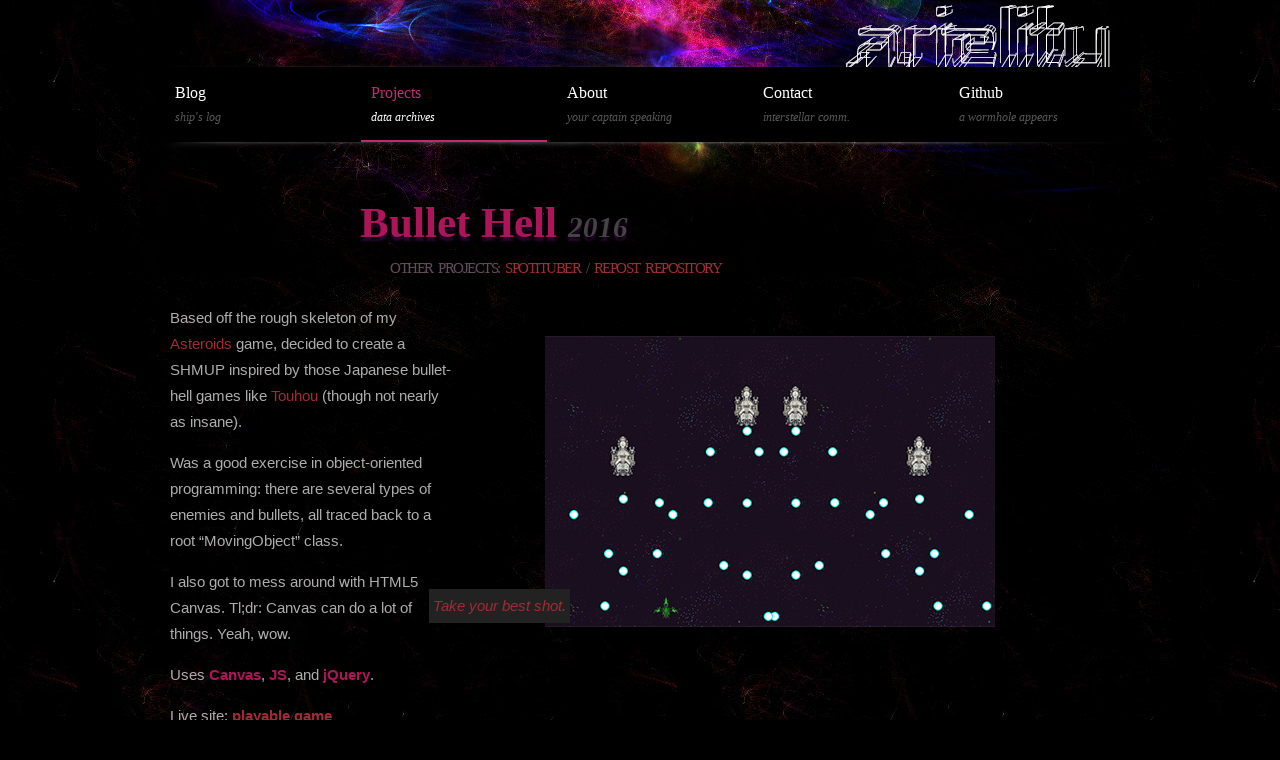

--- FILE ---
content_type: text/html; charset=UTF-8
request_url: https://view.arielity.net/projects/bullet-hell/
body_size: 6325
content:
<!DOCTYPE html>
<html lang="en-US">
<head>
<meta charset="UTF-8" />
<title>Bullet Hell | Hello World</title>
<link rel="profile" href="http://gmpg.org/xfn/11" />
<link rel="stylesheet" type="text/css" media="all" href="https://view.arielity.net/wp-content/themes/ah_helloworld/style.css" />
<link rel="pingback" href="https://view.arielity.net/xmlrpc.php" />
<script src="https://view.arielity.net/wp-content/themes/ah_helloworld/scripts/jquery-1.12.3.min.js"></script>
<meta name='robots' content='max-image-preview:large' />
<link rel="alternate" type="application/rss+xml" title="Hello World &raquo; Feed" href="https://view.arielity.net/feed/" />
<link rel="alternate" type="application/rss+xml" title="Hello World &raquo; Comments Feed" href="https://view.arielity.net/comments/feed/" />
<script type="text/javascript">
window._wpemojiSettings = {"baseUrl":"https:\/\/s.w.org\/images\/core\/emoji\/14.0.0\/72x72\/","ext":".png","svgUrl":"https:\/\/s.w.org\/images\/core\/emoji\/14.0.0\/svg\/","svgExt":".svg","source":{"concatemoji":"https:\/\/view.arielity.net\/wp-includes\/js\/wp-emoji-release.min.js?ver=6.3.7"}};
/*! This file is auto-generated */
!function(i,n){var o,s,e;function c(e){try{var t={supportTests:e,timestamp:(new Date).valueOf()};sessionStorage.setItem(o,JSON.stringify(t))}catch(e){}}function p(e,t,n){e.clearRect(0,0,e.canvas.width,e.canvas.height),e.fillText(t,0,0);var t=new Uint32Array(e.getImageData(0,0,e.canvas.width,e.canvas.height).data),r=(e.clearRect(0,0,e.canvas.width,e.canvas.height),e.fillText(n,0,0),new Uint32Array(e.getImageData(0,0,e.canvas.width,e.canvas.height).data));return t.every(function(e,t){return e===r[t]})}function u(e,t,n){switch(t){case"flag":return n(e,"\ud83c\udff3\ufe0f\u200d\u26a7\ufe0f","\ud83c\udff3\ufe0f\u200b\u26a7\ufe0f")?!1:!n(e,"\ud83c\uddfa\ud83c\uddf3","\ud83c\uddfa\u200b\ud83c\uddf3")&&!n(e,"\ud83c\udff4\udb40\udc67\udb40\udc62\udb40\udc65\udb40\udc6e\udb40\udc67\udb40\udc7f","\ud83c\udff4\u200b\udb40\udc67\u200b\udb40\udc62\u200b\udb40\udc65\u200b\udb40\udc6e\u200b\udb40\udc67\u200b\udb40\udc7f");case"emoji":return!n(e,"\ud83e\udef1\ud83c\udffb\u200d\ud83e\udef2\ud83c\udfff","\ud83e\udef1\ud83c\udffb\u200b\ud83e\udef2\ud83c\udfff")}return!1}function f(e,t,n){var r="undefined"!=typeof WorkerGlobalScope&&self instanceof WorkerGlobalScope?new OffscreenCanvas(300,150):i.createElement("canvas"),a=r.getContext("2d",{willReadFrequently:!0}),o=(a.textBaseline="top",a.font="600 32px Arial",{});return e.forEach(function(e){o[e]=t(a,e,n)}),o}function t(e){var t=i.createElement("script");t.src=e,t.defer=!0,i.head.appendChild(t)}"undefined"!=typeof Promise&&(o="wpEmojiSettingsSupports",s=["flag","emoji"],n.supports={everything:!0,everythingExceptFlag:!0},e=new Promise(function(e){i.addEventListener("DOMContentLoaded",e,{once:!0})}),new Promise(function(t){var n=function(){try{var e=JSON.parse(sessionStorage.getItem(o));if("object"==typeof e&&"number"==typeof e.timestamp&&(new Date).valueOf()<e.timestamp+604800&&"object"==typeof e.supportTests)return e.supportTests}catch(e){}return null}();if(!n){if("undefined"!=typeof Worker&&"undefined"!=typeof OffscreenCanvas&&"undefined"!=typeof URL&&URL.createObjectURL&&"undefined"!=typeof Blob)try{var e="postMessage("+f.toString()+"("+[JSON.stringify(s),u.toString(),p.toString()].join(",")+"));",r=new Blob([e],{type:"text/javascript"}),a=new Worker(URL.createObjectURL(r),{name:"wpTestEmojiSupports"});return void(a.onmessage=function(e){c(n=e.data),a.terminate(),t(n)})}catch(e){}c(n=f(s,u,p))}t(n)}).then(function(e){for(var t in e)n.supports[t]=e[t],n.supports.everything=n.supports.everything&&n.supports[t],"flag"!==t&&(n.supports.everythingExceptFlag=n.supports.everythingExceptFlag&&n.supports[t]);n.supports.everythingExceptFlag=n.supports.everythingExceptFlag&&!n.supports.flag,n.DOMReady=!1,n.readyCallback=function(){n.DOMReady=!0}}).then(function(){return e}).then(function(){var e;n.supports.everything||(n.readyCallback(),(e=n.source||{}).concatemoji?t(e.concatemoji):e.wpemoji&&e.twemoji&&(t(e.twemoji),t(e.wpemoji)))}))}((window,document),window._wpemojiSettings);
</script>
<style type="text/css">
img.wp-smiley,
img.emoji {
	display: inline !important;
	border: none !important;
	box-shadow: none !important;
	height: 1em !important;
	width: 1em !important;
	margin: 0 0.07em !important;
	vertical-align: -0.1em !important;
	background: none !important;
	padding: 0 !important;
}
</style>
	<link rel='stylesheet' id='wp-block-library-css' href='https://view.arielity.net/wp-includes/css/dist/block-library/style.min.css?ver=6.3.7' type='text/css' media='all' />
<style id='classic-theme-styles-inline-css' type='text/css'>
/*! This file is auto-generated */
.wp-block-button__link{color:#fff;background-color:#32373c;border-radius:9999px;box-shadow:none;text-decoration:none;padding:calc(.667em + 2px) calc(1.333em + 2px);font-size:1.125em}.wp-block-file__button{background:#32373c;color:#fff;text-decoration:none}
</style>
<style id='global-styles-inline-css' type='text/css'>
body{--wp--preset--color--black: #000000;--wp--preset--color--cyan-bluish-gray: #abb8c3;--wp--preset--color--white: #ffffff;--wp--preset--color--pale-pink: #f78da7;--wp--preset--color--vivid-red: #cf2e2e;--wp--preset--color--luminous-vivid-orange: #ff6900;--wp--preset--color--luminous-vivid-amber: #fcb900;--wp--preset--color--light-green-cyan: #7bdcb5;--wp--preset--color--vivid-green-cyan: #00d084;--wp--preset--color--pale-cyan-blue: #8ed1fc;--wp--preset--color--vivid-cyan-blue: #0693e3;--wp--preset--color--vivid-purple: #9b51e0;--wp--preset--gradient--vivid-cyan-blue-to-vivid-purple: linear-gradient(135deg,rgba(6,147,227,1) 0%,rgb(155,81,224) 100%);--wp--preset--gradient--light-green-cyan-to-vivid-green-cyan: linear-gradient(135deg,rgb(122,220,180) 0%,rgb(0,208,130) 100%);--wp--preset--gradient--luminous-vivid-amber-to-luminous-vivid-orange: linear-gradient(135deg,rgba(252,185,0,1) 0%,rgba(255,105,0,1) 100%);--wp--preset--gradient--luminous-vivid-orange-to-vivid-red: linear-gradient(135deg,rgba(255,105,0,1) 0%,rgb(207,46,46) 100%);--wp--preset--gradient--very-light-gray-to-cyan-bluish-gray: linear-gradient(135deg,rgb(238,238,238) 0%,rgb(169,184,195) 100%);--wp--preset--gradient--cool-to-warm-spectrum: linear-gradient(135deg,rgb(74,234,220) 0%,rgb(151,120,209) 20%,rgb(207,42,186) 40%,rgb(238,44,130) 60%,rgb(251,105,98) 80%,rgb(254,248,76) 100%);--wp--preset--gradient--blush-light-purple: linear-gradient(135deg,rgb(255,206,236) 0%,rgb(152,150,240) 100%);--wp--preset--gradient--blush-bordeaux: linear-gradient(135deg,rgb(254,205,165) 0%,rgb(254,45,45) 50%,rgb(107,0,62) 100%);--wp--preset--gradient--luminous-dusk: linear-gradient(135deg,rgb(255,203,112) 0%,rgb(199,81,192) 50%,rgb(65,88,208) 100%);--wp--preset--gradient--pale-ocean: linear-gradient(135deg,rgb(255,245,203) 0%,rgb(182,227,212) 50%,rgb(51,167,181) 100%);--wp--preset--gradient--electric-grass: linear-gradient(135deg,rgb(202,248,128) 0%,rgb(113,206,126) 100%);--wp--preset--gradient--midnight: linear-gradient(135deg,rgb(2,3,129) 0%,rgb(40,116,252) 100%);--wp--preset--font-size--small: 13px;--wp--preset--font-size--medium: 20px;--wp--preset--font-size--large: 36px;--wp--preset--font-size--x-large: 42px;--wp--preset--spacing--20: 0.44rem;--wp--preset--spacing--30: 0.67rem;--wp--preset--spacing--40: 1rem;--wp--preset--spacing--50: 1.5rem;--wp--preset--spacing--60: 2.25rem;--wp--preset--spacing--70: 3.38rem;--wp--preset--spacing--80: 5.06rem;--wp--preset--shadow--natural: 6px 6px 9px rgba(0, 0, 0, 0.2);--wp--preset--shadow--deep: 12px 12px 50px rgba(0, 0, 0, 0.4);--wp--preset--shadow--sharp: 6px 6px 0px rgba(0, 0, 0, 0.2);--wp--preset--shadow--outlined: 6px 6px 0px -3px rgba(255, 255, 255, 1), 6px 6px rgba(0, 0, 0, 1);--wp--preset--shadow--crisp: 6px 6px 0px rgba(0, 0, 0, 1);}:where(.is-layout-flex){gap: 0.5em;}:where(.is-layout-grid){gap: 0.5em;}body .is-layout-flow > .alignleft{float: left;margin-inline-start: 0;margin-inline-end: 2em;}body .is-layout-flow > .alignright{float: right;margin-inline-start: 2em;margin-inline-end: 0;}body .is-layout-flow > .aligncenter{margin-left: auto !important;margin-right: auto !important;}body .is-layout-constrained > .alignleft{float: left;margin-inline-start: 0;margin-inline-end: 2em;}body .is-layout-constrained > .alignright{float: right;margin-inline-start: 2em;margin-inline-end: 0;}body .is-layout-constrained > .aligncenter{margin-left: auto !important;margin-right: auto !important;}body .is-layout-constrained > :where(:not(.alignleft):not(.alignright):not(.alignfull)){max-width: var(--wp--style--global--content-size);margin-left: auto !important;margin-right: auto !important;}body .is-layout-constrained > .alignwide{max-width: var(--wp--style--global--wide-size);}body .is-layout-flex{display: flex;}body .is-layout-flex{flex-wrap: wrap;align-items: center;}body .is-layout-flex > *{margin: 0;}body .is-layout-grid{display: grid;}body .is-layout-grid > *{margin: 0;}:where(.wp-block-columns.is-layout-flex){gap: 2em;}:where(.wp-block-columns.is-layout-grid){gap: 2em;}:where(.wp-block-post-template.is-layout-flex){gap: 1.25em;}:where(.wp-block-post-template.is-layout-grid){gap: 1.25em;}.has-black-color{color: var(--wp--preset--color--black) !important;}.has-cyan-bluish-gray-color{color: var(--wp--preset--color--cyan-bluish-gray) !important;}.has-white-color{color: var(--wp--preset--color--white) !important;}.has-pale-pink-color{color: var(--wp--preset--color--pale-pink) !important;}.has-vivid-red-color{color: var(--wp--preset--color--vivid-red) !important;}.has-luminous-vivid-orange-color{color: var(--wp--preset--color--luminous-vivid-orange) !important;}.has-luminous-vivid-amber-color{color: var(--wp--preset--color--luminous-vivid-amber) !important;}.has-light-green-cyan-color{color: var(--wp--preset--color--light-green-cyan) !important;}.has-vivid-green-cyan-color{color: var(--wp--preset--color--vivid-green-cyan) !important;}.has-pale-cyan-blue-color{color: var(--wp--preset--color--pale-cyan-blue) !important;}.has-vivid-cyan-blue-color{color: var(--wp--preset--color--vivid-cyan-blue) !important;}.has-vivid-purple-color{color: var(--wp--preset--color--vivid-purple) !important;}.has-black-background-color{background-color: var(--wp--preset--color--black) !important;}.has-cyan-bluish-gray-background-color{background-color: var(--wp--preset--color--cyan-bluish-gray) !important;}.has-white-background-color{background-color: var(--wp--preset--color--white) !important;}.has-pale-pink-background-color{background-color: var(--wp--preset--color--pale-pink) !important;}.has-vivid-red-background-color{background-color: var(--wp--preset--color--vivid-red) !important;}.has-luminous-vivid-orange-background-color{background-color: var(--wp--preset--color--luminous-vivid-orange) !important;}.has-luminous-vivid-amber-background-color{background-color: var(--wp--preset--color--luminous-vivid-amber) !important;}.has-light-green-cyan-background-color{background-color: var(--wp--preset--color--light-green-cyan) !important;}.has-vivid-green-cyan-background-color{background-color: var(--wp--preset--color--vivid-green-cyan) !important;}.has-pale-cyan-blue-background-color{background-color: var(--wp--preset--color--pale-cyan-blue) !important;}.has-vivid-cyan-blue-background-color{background-color: var(--wp--preset--color--vivid-cyan-blue) !important;}.has-vivid-purple-background-color{background-color: var(--wp--preset--color--vivid-purple) !important;}.has-black-border-color{border-color: var(--wp--preset--color--black) !important;}.has-cyan-bluish-gray-border-color{border-color: var(--wp--preset--color--cyan-bluish-gray) !important;}.has-white-border-color{border-color: var(--wp--preset--color--white) !important;}.has-pale-pink-border-color{border-color: var(--wp--preset--color--pale-pink) !important;}.has-vivid-red-border-color{border-color: var(--wp--preset--color--vivid-red) !important;}.has-luminous-vivid-orange-border-color{border-color: var(--wp--preset--color--luminous-vivid-orange) !important;}.has-luminous-vivid-amber-border-color{border-color: var(--wp--preset--color--luminous-vivid-amber) !important;}.has-light-green-cyan-border-color{border-color: var(--wp--preset--color--light-green-cyan) !important;}.has-vivid-green-cyan-border-color{border-color: var(--wp--preset--color--vivid-green-cyan) !important;}.has-pale-cyan-blue-border-color{border-color: var(--wp--preset--color--pale-cyan-blue) !important;}.has-vivid-cyan-blue-border-color{border-color: var(--wp--preset--color--vivid-cyan-blue) !important;}.has-vivid-purple-border-color{border-color: var(--wp--preset--color--vivid-purple) !important;}.has-vivid-cyan-blue-to-vivid-purple-gradient-background{background: var(--wp--preset--gradient--vivid-cyan-blue-to-vivid-purple) !important;}.has-light-green-cyan-to-vivid-green-cyan-gradient-background{background: var(--wp--preset--gradient--light-green-cyan-to-vivid-green-cyan) !important;}.has-luminous-vivid-amber-to-luminous-vivid-orange-gradient-background{background: var(--wp--preset--gradient--luminous-vivid-amber-to-luminous-vivid-orange) !important;}.has-luminous-vivid-orange-to-vivid-red-gradient-background{background: var(--wp--preset--gradient--luminous-vivid-orange-to-vivid-red) !important;}.has-very-light-gray-to-cyan-bluish-gray-gradient-background{background: var(--wp--preset--gradient--very-light-gray-to-cyan-bluish-gray) !important;}.has-cool-to-warm-spectrum-gradient-background{background: var(--wp--preset--gradient--cool-to-warm-spectrum) !important;}.has-blush-light-purple-gradient-background{background: var(--wp--preset--gradient--blush-light-purple) !important;}.has-blush-bordeaux-gradient-background{background: var(--wp--preset--gradient--blush-bordeaux) !important;}.has-luminous-dusk-gradient-background{background: var(--wp--preset--gradient--luminous-dusk) !important;}.has-pale-ocean-gradient-background{background: var(--wp--preset--gradient--pale-ocean) !important;}.has-electric-grass-gradient-background{background: var(--wp--preset--gradient--electric-grass) !important;}.has-midnight-gradient-background{background: var(--wp--preset--gradient--midnight) !important;}.has-small-font-size{font-size: var(--wp--preset--font-size--small) !important;}.has-medium-font-size{font-size: var(--wp--preset--font-size--medium) !important;}.has-large-font-size{font-size: var(--wp--preset--font-size--large) !important;}.has-x-large-font-size{font-size: var(--wp--preset--font-size--x-large) !important;}
.wp-block-navigation a:where(:not(.wp-element-button)){color: inherit;}
:where(.wp-block-post-template.is-layout-flex){gap: 1.25em;}:where(.wp-block-post-template.is-layout-grid){gap: 1.25em;}
:where(.wp-block-columns.is-layout-flex){gap: 2em;}:where(.wp-block-columns.is-layout-grid){gap: 2em;}
.wp-block-pullquote{font-size: 1.5em;line-height: 1.6;}
</style>
<link rel='stylesheet' id='contact-form-7-css' href='https://view.arielity.net/wp-content/plugins/contact-form-7/includes/css/styles.css?ver=5.9.8' type='text/css' media='all' />
<link rel="https://api.w.org/" href="https://view.arielity.net/wp-json/" /><link rel="alternate" type="application/json" href="https://view.arielity.net/wp-json/wp/v2/pages/555" /><link rel="EditURI" type="application/rsd+xml" title="RSD" href="https://view.arielity.net/xmlrpc.php?rsd" />
<meta name="generator" content="WordPress 6.3.7" />
<link rel="canonical" href="https://view.arielity.net/projects/bullet-hell/" />
<link rel='shortlink' href='https://view.arielity.net/?p=555' />
<link rel="alternate" type="application/json+oembed" href="https://view.arielity.net/wp-json/oembed/1.0/embed?url=https%3A%2F%2Fview.arielity.net%2Fprojects%2Fbullet-hell%2F" />
<link rel="alternate" type="text/xml+oembed" href="https://view.arielity.net/wp-json/oembed/1.0/embed?url=https%3A%2F%2Fview.arielity.net%2Fprojects%2Fbullet-hell%2F&#038;format=xml" />
</head>

<body class="page-template-default page page-id-555 page-child parent-pageid-42">
<div id="table">
	<div id="header">
	<ul id="navi">
		<li><a class="blblock " href="https://view.arielity.net/blog">Blog <em>ship's log</em></a></li>
		<li><a class="piblock piactive" href="https://view.arielity.net/projects">Projects <em>data archives</em></a></li>
		<li><a class="prblock " href="https://view.arielity.net/about">About <em>your captain speaking</em></a></li>
		<li><a class="orblock " href="https://view.arielity.net/contact">Contact <em>interstellar comm.</em></a></li>
		<li><a class="grblock " href="http://github.com/diiiefiend" target="_blank">Github <em>a wormhole appears</em></a></li>
	</ul>

	</div>
	<div id="container">
	<div id="content">

	

						<div class="pink">
<div class="bumper"></div>
<h1 class="pgheader">Bullet Hell <em>2016</em></h1>
<div class="subtext">Other projects: <a href="https://view.arielity.net/projects/spotituber/" title="Spotituber">Spotituber</a> / <a href="https://view.arielity.net/projects/repostrepo/" title="Repost Repository">Repost Repository</a> </div>
<div class="clear"></div>
<div class="left threethree">
<p>Based off the rough skeleton of my <a href="http://view.arielity.net/portfolio/asteroids/">Asteroids</a> game, decided to create a SHMUP inspired by those Japanese bullet-hell games like <a href="https://en.wikipedia.org/wiki/Touhou_Project" target="_blank" rel="noopener noreferrer">Touhou</a> (though not nearly as insane).</p>
<p>Was a good exercise in object-oriented programming: there are several types of enemies and bullets, all traced back to a root &#8220;MovingObject&#8221; class. </p>
<p>I also got to mess around with HTML5 Canvas. Tl;dr: Canvas can do a lot of things. Yeah, wow.</p>
<p>Uses <strong>Canvas</strong>, <strong>JS</strong>, and <strong>jQuery</strong>.</p>
<p>Live site: <strong><a href="http://projects.arielity.net/bh" target="_blank" rel="noopener noreferrer">playable game</a></strong></p>
<p>Github repo <strong><a href="http://github.com/diiiefiend/bullethell" target="_blank" rel="noopener noreferrer">here</a></strong></p>
</div>
<div class="right sixsix">
<a href="http://projects.arielity.net/bh" target="_blank" rel="noopener noreferrer"><br />
<div id="attachment_556" style="width: 460px" class="wp-caption alignleft"><img aria-describedby="caption-attachment-556" decoding="async" fetchpriority="high" src="http://view.arielity.net/wp-content/uploads/2015/10/bhscreenshot.png" alt="Take your best shot." width="450" height="291" class="size-full wp-image-556" srcset="https://view.arielity.net/wp-content/uploads/2015/10/bhscreenshot.png 450w, https://view.arielity.net/wp-content/uploads/2015/10/bhscreenshot-300x194.png 300w" sizes="(max-width: 450px) 100vw, 450px" /><p id="caption-attachment-556" class="wp-caption-text">Take your best shot.</p></div><br />
</a>
</div>
</div>



	</div>
	</div>
	<div id="footer">
		<h2><a href="#">top</a></h2>
		<div class="third nostyle">
			<ul>
				<li id="text-5" class="widget-container widget_text"><h3 class="widget-title">Lost in Space</h3>			<div class="textwidget"><p>Just the repository of a constantly bewildered person trying to make it by in one of the greatest cities of the world. Sometimes I post about things I find interesting&#8230;usually <strong><em>only</em></strong> I find them interesting.</p>
</div>
		</li>			</ul>
		</div>
		<div class="third nostyle">
			<ul>
				<li id="tag_cloud-3" class="widget-container widget_tag_cloud"><h3 class="widget-title">Topics</h3><div class="tagcloud"><a href="https://view.arielity.net/category/real-life/" class="tag-cloud-link tag-link-20 tag-link-position-1" style="font-size: 19.895424836601pt;" aria-label="(Real) Life (19 items)">(Real) Life</a>
<a href="https://view.arielity.net/category/real-life/school/app-academy/" class="tag-cloud-link tag-link-23 tag-link-position-2" style="font-size: 20.901960784314pt;" aria-label="aA (25 items)">aA</a>
<a href="https://view.arielity.net/category/cat/" class="tag-cloud-link tag-link-27 tag-link-position-3" style="font-size: 13.490196078431pt;" aria-label="Cat (3 items)">Cat</a>
<a href="https://view.arielity.net/category/consumerism/" class="tag-cloud-link tag-link-16 tag-link-position-4" style="font-size: 16.235294117647pt;" aria-label="Consumerism (7 items)">Consumerism</a>
<a href="https://view.arielity.net/category/culture/" class="tag-cloud-link tag-link-25 tag-link-position-5" style="font-size: 12.392156862745pt;" aria-label="Culture (2 items)">Culture</a>
<a href="https://view.arielity.net/category/culture/gaming/" class="tag-cloud-link tag-link-12 tag-link-position-6" style="font-size: 12.392156862745pt;" aria-label="Gaming (2 items)">Gaming</a>
<a href="https://view.arielity.net/category/real-life/home-improvement/" class="tag-cloud-link tag-link-28 tag-link-position-7" style="font-size: 12.392156862745pt;" aria-label="Home Improvement (2 items)">Home Improvement</a>
<a href="https://view.arielity.net/category/interesting/" class="tag-cloud-link tag-link-15 tag-link-position-8" style="font-size: 18.522875816993pt;" aria-label="Interesting (13 items)">Interesting</a>
<a href="https://view.arielity.net/category/introspective/" class="tag-cloud-link tag-link-26 tag-link-position-9" style="font-size: 15.137254901961pt;" aria-label="Introspective (5 items)">Introspective</a>
<a href="https://view.arielity.net/category/culture/literature/" class="tag-cloud-link tag-link-8 tag-link-position-10" style="font-size: 15.137254901961pt;" aria-label="Literature (5 items)">Literature</a>
<a href="https://view.arielity.net/category/culture/movies/" class="tag-cloud-link tag-link-7 tag-link-position-11" style="font-size: 10.745098039216pt;" aria-label="Movies (1 item)">Movies</a>
<a href="https://view.arielity.net/category/culture/music/" class="tag-cloud-link tag-link-6 tag-link-position-12" style="font-size: 10.745098039216pt;" aria-label="Music (1 item)">Music</a>
<a href="https://view.arielity.net/category/obsessive/" class="tag-cloud-link tag-link-17 tag-link-position-13" style="font-size: 15.137254901961pt;" aria-label="Obsessive (5 items)">Obsessive</a>
<a href="https://view.arielity.net/category/obsessive/rants/" class="tag-cloud-link tag-link-21 tag-link-position-14" style="font-size: 14.40522875817pt;" aria-label="Rants (4 items)">Rants</a>
<a href="https://view.arielity.net/category/real-life/school/" class="tag-cloud-link tag-link-24 tag-link-position-15" style="font-size: 8pt;" aria-label="School (0 items)">School</a>
<a href="https://view.arielity.net/category/tech/site-releases/" class="tag-cloud-link tag-link-22 tag-link-position-16" style="font-size: 16.692810457516pt;" aria-label="Site Releases (8 items)">Site Releases</a>
<a href="https://view.arielity.net/category/stress-induced/" class="tag-cloud-link tag-link-2 tag-link-position-17" style="font-size: 18.797385620915pt;" aria-label="Stress-Induced (14 items)">Stress-Induced</a>
<a href="https://view.arielity.net/category/tech/" class="tag-cloud-link tag-link-18 tag-link-position-18" style="font-size: 22pt;" aria-label="Tech (33 items)">Tech</a>
<a href="https://view.arielity.net/category/culture/tv/" class="tag-cloud-link tag-link-19 tag-link-position-19" style="font-size: 12.392156862745pt;" aria-label="TV (2 items)">TV</a></div>
</li>			</ul>
		</div>
		<div class="third nostyle">
			<ul>
				<li id="search-4" class="widget-container widget_search"><h3 class="widget-title">Search</h3><form role="search" method="get" id="searchform" class="searchform" action="https://view.arielity.net/">
				<div>
					<label class="screen-reader-text" for="s">Search for:</label>
					<input type="text" value="" name="s" id="s" />
					<input type="submit" id="searchsubmit" value="Search" />
				</div>
			</form></li>			</ul>
		</div>
		<div class="clear"></div>
		<div id="footfoot">
			<p><a href="https://view.arielity.net/" title="Hello World" rel="home">Hello World</a> created by Ariel Hou.</p>
		</div>
	</div>
</div>
<script type='text/javascript' src='https://view.arielity.net/wp-includes/js/comment-reply.min.js?ver=6.3.7' id='comment-reply-js'></script>
<script type='text/javascript' src='https://view.arielity.net/wp-includes/js/dist/vendor/wp-polyfill-inert.min.js?ver=3.1.2' id='wp-polyfill-inert-js'></script>
<script type='text/javascript' src='https://view.arielity.net/wp-includes/js/dist/vendor/regenerator-runtime.min.js?ver=0.13.11' id='regenerator-runtime-js'></script>
<script type='text/javascript' src='https://view.arielity.net/wp-includes/js/dist/vendor/wp-polyfill.min.js?ver=3.15.0' id='wp-polyfill-js'></script>
<script type='text/javascript' src='https://view.arielity.net/wp-includes/js/dist/hooks.min.js?ver=c6aec9a8d4e5a5d543a1' id='wp-hooks-js'></script>
<script type='text/javascript' src='https://view.arielity.net/wp-includes/js/dist/i18n.min.js?ver=7701b0c3857f914212ef' id='wp-i18n-js'></script>
<script id="wp-i18n-js-after" type="text/javascript">
wp.i18n.setLocaleData( { 'text direction\u0004ltr': [ 'ltr' ] } );
</script>
<script type='text/javascript' src='https://view.arielity.net/wp-content/plugins/contact-form-7/includes/swv/js/index.js?ver=5.9.8' id='swv-js'></script>
<script type='text/javascript' id='contact-form-7-js-extra'>
/* <![CDATA[ */
var wpcf7 = {"api":{"root":"https:\/\/view.arielity.net\/wp-json\/","namespace":"contact-form-7\/v1"}};
/* ]]> */
</script>
<script type='text/javascript' src='https://view.arielity.net/wp-content/plugins/contact-form-7/includes/js/index.js?ver=5.9.8' id='contact-form-7-js'></script>

<script src="https://view.arielity.net/wp-content/themes/ah_helloworld/scripts/js-sticky.js"></script>
</body>
</html>


--- FILE ---
content_type: text/css
request_url: https://view.arielity.net/wp-content/themes/ah_helloworld/style.css
body_size: 3068
content:
body{
	background: black url("Images/bg.jpg") fixed;
	margin: 0;
	padding:0;
	outline: 0;
}
#table{
	width: 1000px;
	margin: 0 auto;
}
#header{
	background: url("Images/header.jpg") no-repeat;
	width: 100%;
	height: 150px;
	display: block;
	float: left;
}
#header ul#navi{
	float: left;
	margin: 75px 0 0 15px;
	width:980px;
	text-align: center;
	padding: 0;
	list-style: none;
}
ul#navi li{
	position: relative;
	float: left;
	display: inline;
	width: 186px;
	margin-left: 10px;
	padding: 0;
}

#navi li .placeholder{
	height: 65px;
	width: 150px;
	display: block;
	float: left;
}

#navi li a{
	font-family: Georgia, Times, "Times New Roman", serif;
	font-size: 1em;
	color: white;
	text-decoration: none;
	height: 65px;
	width: 186px;
	display: block;
	float: left;
	text-align: left;
	line-height: 35px;
	text-indent: 10px;
}
#navi li a em{
	font-size: 0.75em;
	display: block;
	color: #585858;
	line-height: 15px;
	-webkit-transition: color 300ms ease-in;
	-moz-transition: color 300ms ease-in;
	-o-transition: color 300ms ease-in;
	transition: color 300ms ease-in;
}
#navi li a:hover em, ul#navi li a.gractive em, ul#navi li a.blactive em, ul#navi li a.piactive em, ul#navi li a.practive em, ul#navi li a.oractive em, ul#navi li a.rdactive em{
	color: white;
}
ul#navi li a:hover{
	border:0;
}
ul#navi li a.gractive{
border-bottom: 2px solid #47a200;
}
ul#navi li a.blactive{
border-bottom: 2px solid #055d7f;
}
ul#navi li a.piactive{
border-bottom: 2px solid #c32873;
}
ul#navi li a.practive{
border-bottom: 2px solid #7b4066;
}
ul#navi li a.oractive{
border-bottom: 2px solid #ba2805;
}
ul#navi li a.rdactive{
border-bottom: 2px solid #812726;
}
#navi li a.grblock:hover, #navi li a.gractive{
	color: #47a200;
}
#navi li a.blblock:hover, #navi li a.blactive{
	color: #055d7f;
}
#navi li a.piblock:hover, #navi li a.piactive{
	color:#c32873;
}
#navi li a.prblock:hover, #navi li a.practive{
	color: #7b4066;
}
#navi li a.orblock:hover, #navi li a.oractive{
	color: #ba2805;
}
#navi li a.rdblock:hover, #navi li a.rdactive{
	color:#812726;
}
#content, #footer{
	font-family: "Franklin Gothic Book", Tahoma, Geneva, "Arial Narrow Bold", Arial, sans-serif;
	font-size: 0.938em;
	line-height: 1.75em;
	color: #ADADAD;
	text-align: left;
}
#container{
	display: block;
	float: left;
	background: url("Images/contbg.jpg") no-repeat;
	width: 100%;
}
#content{
	padding: 0 2%;
	position: relative;
}
#footer{
	z-index: 200;
	position: relative;
	clear: both;
	display: block;
	float: left;
	background: url("Images/footer.png") no-repeat;
	width: 100%;
}
#footer h2{
	position: absolute;
	top: 35px;
	right: 105px;
}
#footer .third{
	margin-top: 90px;
	padding-left: 1%;
  background: black;
}
#footer .third+.third{
	border-left: 1px solid #292929;
	border-right: 1px solid #292929;
}
#footer .third+.third+.third{
	border:0;
}
#footfoot{
	clear: both;
	width: 100%;
	border-top: 1px solid #292929;
	font-family: Cambria, Georgia, Times, "Times New Roman", serif;
	margin: 0.5em;
	padding: 0.25em;
	font-size: 1em;
	margin-top: 1em;
}

/*blog classes*/
.postbox{
	margin-bottom: 2em;
	background: #000;
	padding: 0.5em;
	border-bottom: 1px solid #111;
}
.blue .date{
	float: left;
	width: 75px;
	display: block;
	text-align: center;
	padding-right: 0.675em;
	border-right: 1px solid #292929;
	font-family: Cambria, Georgia, Times, "Times New Roman", serif;
	font-size: 1.25em;
	margin-right: 1.25em;
}
.blue .date + h2{
  margin-top: 0.3em;
	line-height: 1em;
}

.entryfoot{
	text-align: right;
	margin: 0.675em 0 1em 0;
	font-size: 0.875em;
}
.entryfoot .tags{
  float: left;
}

.sidebar{
	font-size: 0.875em;
}
.sidebar li, .sidebar li.widget-container{
	margin-bottom: 2em;
}

h2.section{
	margin-bottom: 2em;
}
.blue .nostyle ul li em{
	font-size: 0.75em;
}
.blue .subtext{
	margin-bottom: 3em;
}
.fullpost{
	margin-bottom: 3em;
}
.fullpost p{
	background: black;
	text-indent: 2em;
}

.blue .wp-caption-text{
	text-indent: 0;
}


/*comments and forms classes*/
.comments_onecol{
	margin-bottom: -10px;
	background: url("Images/bg.jpg") fixed;
	z-index: 200;
	padding-bottom: 50px;
	background: #000;
}
ol#commentlist{
	list-style-position: inside;
	font-size: 1.5em;
	color: #111;
}
ol#commentlist li{
	padding-top: 0;
	margin:0 0 2em 0;
}
ol#commentlist div{
	color: #ADADAD;
	font-size: 0.8em;
}
#commentlist .avat{
	width: 15%;
	position:relative;
}
#commentlist .avat img{
	margin: 10px auto 10px auto;
	display: block;
}
#commentlist .avat h3{
	text-align: center;
}
#commentlist .avat h3+p{
	font-size: 0.85em;
	text-align: center;
	margin:0;
}

#commentlist .comment-body{
	width: 75%;
}
#commentlist .reply{
	margin: 0.5em 0;
}
#commentlist .avat{
	border-top: 3px solid #191919;
}
.onecol .reply input, .onecol .reply textarea, #contact textarea, #contact input{
	margin-bottom: 20px;
}

.onecol .threethree input, #contact input{
	width: 80%;
}
.onecol .threethree textarea, #contact textarea{
	width:80%;
}
.onecol .reply label, #contact label{
	clear:left;
	width: 20%;
}

#contact input, #contact textarea{
	font-family: "Franklin Gothic Book", Tahoma, Geneva, "Arial Narrow Bold", Arial, sans-serif;
	color: #ccc;
}

#contact input{
	border: 0;
	border-bottom: 2px solid #222;
	width: 60%;
}
#contact input:focus{
	 border-bottom-color: white;
}

#contact button, #contact  input[type="submit"]{
	display: block;
	margin: 0 auto;
	width: 40%;
}


span.required{
	display: none;
	border:1px solid red;
}
p.logged-in-as{
	float: left;
	width: 30%;
}
 p.form-allowed-tags{
	float:left;
	font-size: 0.8em;
	width: 30%;
	border-bottom: 1px solid #222;
}
p.form-allowed-tags code{
	font-size: 1.2em;
}
p.form-submit{
	height: 20px;
	clear: both;
	margin: 0 1%;
}

/*ptf/res classes*/
.gallery{
	margin-bottom: 20px;
}
.gallery h2, h2.section{
	clear: both;
	border-bottom: 1px solid #555;
}
.gallery a img, .gallery .imgbox{
	width: 260px;
	height: 160px;
	border: 15px solid #1f151f;
	margin: 12px 0 12px 30px;
	float: left;
}

.gallery .imgbox{
	position: relative;
}
.gallery .imgbox:hover{
	border-color: #312831;}

.gallery a:hover img{
	border-color: #594959;
}
#content.pink .sixsix img{
	border: 10px solid #1f151f;
	margin: 10px 25px 10px 0;
}

.gallery .imgbox a img{
	border:0;
	margin:0;
	float: none;
}
.gallery .imgbox a{
	border:0;
}
/*webkit effects and params courtesy of
Dino Latoga:
http://dinolatoga.com/2009/09/18/amazing-imag-hover-effects-with-webkit-and-css/ */
.gallery .imgbox p{
	position: absolute;
	bottom: 0;
	width: 100%;
	margin:0;
	background: black;
	padding:0;
	line-height: 28px;
	visibility: hidden;
	opacity: 0;
	-webkit-transition: opacity 500ms ease-out;
	-moz-transition: opacity 500ms ease-out;
	-o-transition: opacity 500ms ease-out;
	transition: opacity 500ms ease-out;
}
.gallery .imgbox:hover p{
	visibility: visible;
	opacity: .9;
	-webkit-transition: opacity 200ms ease-out;
	-moz-transition: opacity 200ms ease-out;
	-o-transition: opacity 200ms ease-out;
	transition: opacity 200ms ease-out;
}
.pink .sixsix .wp-caption{
	position: relative;
	border-color: #292929;
}
.pink .sixsix .wp-caption .wp-caption-text{
	position: absolute;
	left: -22%;
	bottom: 7%;
	background: #222;
	padding: 0.25em;
}
.pink .sixsix .wp-caption:hover .wp-caption-text{
}

/* general classes*/
.blue h3, .blue .date, .blue h1, .blue strong, .blue #blog_nav a{
color: #055d7f;
}
.green h3, .green h1, .green strong{
color: #47a200;
}
.pink h3, .pink h1, .pink strong{
color: #ac1557;
}
.purple h3, .purple h1, .purple strong{
color: #a15385;
}
.red h3, .red h1, .red strong{
color: #9d302f;
}
.orange h3, .orange h1, .orange strong{
color: #d9330b;
}
.clear{
clear: both;
}
.left{
float: left;
}
.right{
float: right;
}
.sixsix{
	width: 60%;
	margin: 0 2%;
}
.fiveoh{
	width: 45%;
	margin: 0 1%;
}
.threethree{
	width: 30%;
	margin: 0 1%;
}
.twofive{
	width: 25%;
	margin: 0 1%;
  /* weird issue where if screen is wide, this col gets way wider than the container would imply */
  max-width: 275px;
}
.onecol{
clear: both;
position: relative;
}
.third{
	width: 30%;
	display: block;
	float: left;
	margin-left: 2%;
}
.bumper{
float: left;
width: 200px;
display: block;
height: 74px;
}
.nostyle ul{
	list-style: none;
	padding:0;
}
.nostyle ul li{
	padding:0;
	margin-left: 0;
}
.nostyle ul li > ul{
	margin-left: 20px;
}
.sansserif{
	font-family: "Franklin Gothic Book", Tahoma, Geneva, "Arial Narrow Bold", Arial, sans-serif;
}
.fixed-left-sidebar{
	position: fixed;
	z-index: 100;
}
.fixed-right-sidebar{
	position: fixed;
	margin-left: 640px;
	z-index: 100;
}

/*.fixed-right-sidebar .right, .fixed-right-sidebar .tags{
	margin-right: 75px;
}*/

.avatar{
	float: left;
	width: 100px;
	height: auto;
	margin: 0 25px 25px 25px;
	border: 10px solid #594959;
}

.logobar{
		width: 900px;
}
.logobar a:hover{
  border-bottom: 0;
}
.logoimg{
	width: 50px;
	height: 50px;
	float: left;
	margin: 10px;
	background: #291e23;
	border: 10px solid #291e23;
	opacity: 0.7;
}
.logoimg:hover{
	opacity: 1;
}
.logoimg.small{
	width: 25px;
	height: 25px;
}

code.codeblock{
	display: block;
	background: white;
	padding: 3px;
	white-space: pre;
	line-height: normal;
	color: black;
	overflow-y: auto;
}

/*tag styles*/
h2, h3, h4{
	font-family: Cambria, Georgia, Times, "Times New Roman", serif;
	text-align: left;
	color: white;
}
h1{
	font-size: 2.85em;
	font-family: Georgia, Times, "Times New Roman", serif;
}
#content h1.pgheader{
	margin: 60px 0 1em 0;
	text-shadow: 0em 0.1em 0.05em #280631;
}
#content h1.pgheader em, #content h1.pgheader em a{
	font-size: 0.675em;
	color: #444;
}
.subtext{
	color: #614B58;
	font-size: 1em;
	letter-spacing: -0.1em;
	word-spacing: 0.2em;
	font-family: Cambria, Georgia, Times, "Times New Roman", serif;
	text-transform: uppercase;
	margin: -2em 0 0.5em 0;
	text-indent: 2em;
	line-height: 2em;
}
.subtext strong{
	font-family: "Franklin Gothic Book", Tahoma, Geneva, "Arial Narrow Bold", Arial, sans-serif;
}
h2{
  font-size: 1.6em;
	margin: 0 0 0.5em 0;
	line-height: 1.5em;
}
h2.big{
	font-size: 2.5em;
	font-weight: normal;
	margin-top: 30px;
	color: white;
}
h3{
	font-size: 1.425em;
	margin: 0.675em 0;
}
h4, #footer h3.widget-title{
	font-size: 1.125em;
	color: white;
	margin: 0.35em 0 0.675em 0;
}
p{
	margin: 1em 0 1em 0;
	padding:0;
}
small{
	font-size: 0.60em;
}
a{
	text-decoration: none;
	color: #A12B35;
	/*some CSS3 for kicks*/
	-webkit-transition: color 150ms ease-in;
	-moz-transition: color 150ms ease-in;
	-o-transition: color 150ms ease-in;
	transition: color 150ms ease-in;
}
a:hover{
	border-bottom: 1px solid #524852;
	color: #f67354;
}
h2 a{
	color: white;
}
hr{
	background: url("Images/hrsmall.gif") no-repeat 50% 50%;
	height: 30px;
	border:0;
}
hr.big{
	background: url("Images/hrbig.gif") no-repeat 50% 50%;
}
hr.line{
	background: #292929;
	height: 1px;
}
form{
	margin: 0.5em auto;
}
label{
	width: 20%;
	float: left;
	margin-right: 0.5em;
}
label+span.required{
	float: right;
}
label.screen-reader-text{
	display: none;
}

input, textarea{
	padding: 0.5em;
	border:1px solid black;
	border-bottom: 1px solid #333;
	border-left: 1px solid #333;
	outline: 1px solid #111;
	background: #111;
	color: #7f7f7f;
	font-family: "Franklin Gothic Book", Tahoma, Geneva, "Arial Narrow Bold", Arial, sans-serif;
 }
 input:focus, textarea:focus{
		border-bottom: 1px solid white;
 }

button, input[type="submit"]{
	padding: 0.5em;
	border:1px solid black;
	border-right: 1px solid #444;
	border-top: 1px solid #444;
	outline: 1px solid #222;
	background: #191919;
	color: #7f7f7f;
}

blockquote{
  border-left: 5px solid #055d7f;
  background: black;
  padding-left: 5px;
  margin: 1em;
  font-family: Georgia, Times, "Times New Roman", serif;
}

/* wordpress classes and settings */
.aligncenter { display:block; margin:0 auto }
.alignleft { float:left }
.alignright { float:right }

.wp-caption {
	text-align: left;
	padding:10px;
	margin:10px;
	font-style: italic;
}
.wp-caption-text{
	margin:0;
	padding:0;
}

li.widget-container{
	list-style: none;
	margin: 1em 0;
	padding: 0;
}
li.widget-container li{
	list-style: none;
	margin: 0;
	padding:0;
}
li.widget-container a{
	color: white;
}
li.widget-container a:hover{
	color: #f67354;
}


--- FILE ---
content_type: text/javascript
request_url: https://view.arielity.net/wp-content/themes/ah_helloworld/scripts/js-sticky.js
body_size: 1088
content:
// TO USE:
// in your document, define #sticky and #sticky-trigger (and possibly #sticky-cont)
// to change trigger from top of #sticky to bottom of #sticky, use #sticky-bottom instead of #sticky
// define a container div #sticky-cont if #sticky isn't a position: fixed, position: absolute,
//  or floating element

// define the event on which to look for sticky elements. default is document ready
var jsStickyEventTrigger = "ready";

function moveScroller(trigger) {
  var move, scrollPos;

  var triggerPos = $("#sticky-trigger").offset().top;
  // may need these if your element is in a position: relative container
  var relTriggerPos = $("#sticky-trigger").position().top;
  var triggerPosDiff = triggerPos - relTriggerPos;

  var stickyEl = (trigger === "top") ? $("#sticky") : $("#sticky-bottom");

  // total = with margins
  var elTotalWidth = stickyEl.outerWidth(true);
  var elTotalHeight = stickyEl.outerHeight(true);
  // just the width of the inner content (no padding/border/margins)
  var elInnerWidth = stickyEl.css("width");

  // used for position: fixed
  var elLeftPos = stickyEl.offset().left;
  // used for position: absolute
  var relLeftPos = stickyEl.position().left;

  if (trigger === "top"){

    move = function() {
      scrollPos = $(window).scrollTop();
      if (scrollPos > triggerPos) {
        stickyEl.css({
            position: "fixed",
            top: "30px",             // change as needed
            // left: elLeftPos,
            width: elInnerWidth,
            zIndex: 100,
        });

        // need to create a "placeholder" for the element in the DOM if it
        // used to be position: static or position: relative
        if(document.getElementById("scroller-cont") !== null){
          $("#scroller-cont").css({
            width: elTotalWidth,
            height: elTotalHeight
          });
        }

      } else {
        stickyEl.css({
            position: "",
            top: "",
            left: "",
            width: "",
            zIndex: "",
            opacity: ""
        });
      }
    };
  } else if (trigger === "bottom"){
    var initialScrollPos;
    var stickied = false;

    move = function() {
      scrollPos = $(window).scrollTop();
      // pt of interest is the bottom of the element
      var benchmarkPos = stickyEl.offset().top + elTotalHeight;

      // if scrolling up, check to see if unstuck
      if ( initialScrollPos && (scrollPos < initialScrollPos)){
        stickyEl.css({
            position: "",
            top: "",
            left: "",
            marginLeft: "",
            width: ""
        });
        stickied = false;
        initialScrollPos = undefined;
      }

      // otherwise, if stickied, don't bother checking the rest
      if (stickied === true){
        return;
      }

      if (benchmarkPos > triggerPos) {
        // sticky it!
        // keep track of initial scroll place so can get scroll difference
        initialScrollPos = (initialScrollPos) ? initialScrollPos : scrollPos;
        stickied = true;
        stickyEl.css({
            position: "absolute",
            top: triggerPos - elTotalHeight - triggerPosDiff,
            // left: elLeftPos-relLeftPos,
            // marginLeft: 0,
            width: elInnerWidth
        });
      }
    };
  }

  $(window).scroll(move);
  move();
}

// on event trigger, look for sticky elements
$(document).on(jsStickyEventTrigger, function() {
  if(document.getElementById("sticky") !== null){
    moveScroller("top");
  }

  if(document.getElementById("sticky-bottom") !== null){
    moveScroller("bottom");
  }
});

// keeping this for posterity even though i didn't end up using it bc of too much flickering
// took FOREVER to figure out
// negative margin = (overlap between triggerPos and benchmarkPos) - (delta scrolling)
//
// marginTop: Math.round((triggerPos - benchmarkPos) - (scrollPos - initialScrollPos))
// console.log("tp: " + triggerPos + " bp: " + benchmarkPos + " sp: " + scrollPos + " isp: " + initialScrollPos);
